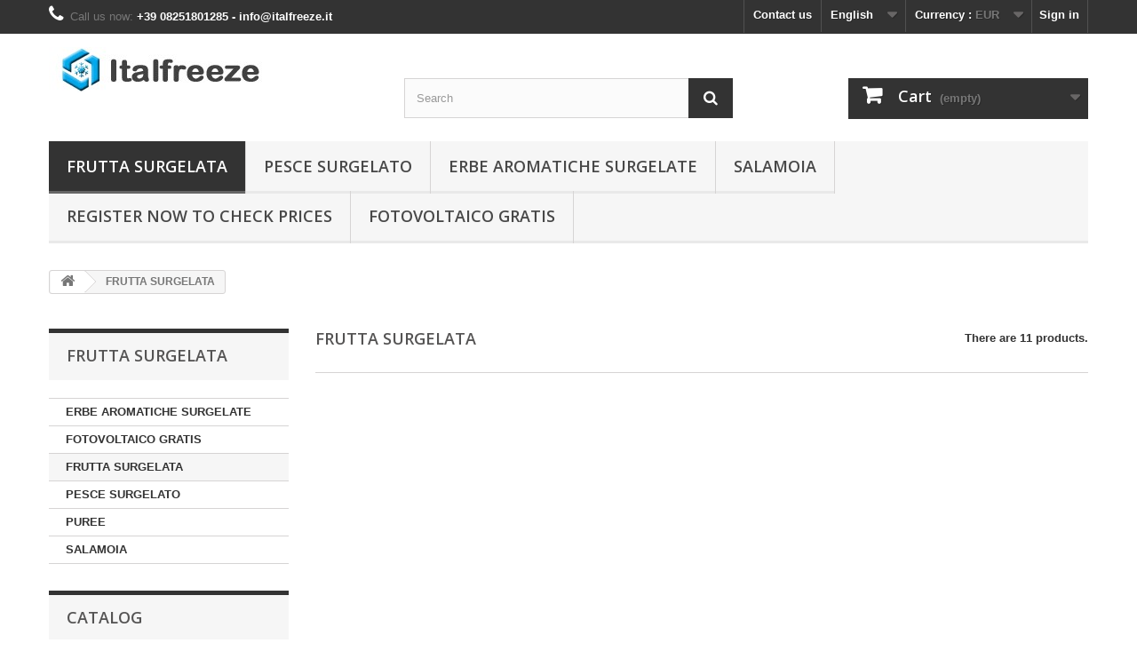

--- FILE ---
content_type: text/html; charset=utf-8
request_url: http://italfreeze.com/en/4-FRUTTA-SURGELATA
body_size: 7506
content:
<!DOCTYPE HTML>
<!--[if lt IE 7]> <html class="no-js lt-ie9 lt-ie8 lt-ie7" lang="en-us"><![endif]-->
<!--[if IE 7]><html class="no-js lt-ie9 lt-ie8 ie7" lang="en-us"><![endif]-->
<!--[if IE 8]><html class="no-js lt-ie9 ie8" lang="en-us"><![endif]-->
<!--[if gt IE 8]> <html class="no-js ie9" lang="en-us"><![endif]-->
<html lang="en-us">
	<head>
		<meta charset="utf-8" />
		<title>FRUTTA SURGELATA - Italfreeze</title>
						<meta name="generator" content="PrestaShop" />
		<meta name="robots" content="noindex,nofollow" />
		<meta name="viewport" content="width=device-width, minimum-scale=0.25, maximum-scale=1.6, initial-scale=1.0" />
		<meta name="apple-mobile-web-app-capable" content="yes" />
		<link rel="icon" type="image/vnd.microsoft.icon" href="/img/favicon.ico?1760240245" />
		<link rel="shortcut icon" type="image/x-icon" href="/img/favicon.ico?1760240245" />
														<link rel="stylesheet" href="http://italfreeze.com/themes/default-bootstrap/cache/v_33_d1f3e388d80a70dc22533364a4b637e0_all.css" type="text/css" media="all" />
														<script type="text/javascript">
var CUSTOMIZE_TEXTFIELD = 1;
var FancyboxI18nClose = 'Close';
var FancyboxI18nNext = 'Next';
var FancyboxI18nPrev = 'Previous';
var added_to_wishlist = 'The product was successfully added to your wishlist.';
var ajax_allowed = true;
var ajaxsearch = true;
var baseDir = 'http://italfreeze.com/';
var baseUri = 'http://italfreeze.com/';
var blocklayeredSliderName = {"price":"price","weight":"weight"};
var blocksearch_type = 'top';
var contentOnly = false;
var currency = {"id":2,"name":"Euro","iso_code":"EUR","iso_code_num":"978","sign":"\u20ac","blank":"1","conversion_rate":"1.000000","deleted":"0","format":"2","decimals":"1","active":"1","prefix":"","suffix":" \u20ac","id_shop_list":null,"force_id":false};
var currencyBlank = 1;
var currencyFormat = 2;
var currencyRate = 1;
var currencySign = '€';
var customizationIdMessage = 'Customization #';
var delete_txt = 'Delete';
var displayList = false;
var filters = [{"type_lite":"quantity","type":"quantity","id_key":0,"name":"Availability","values":[{"name":"Not available","nbr":0,"link":"http:\/\/italfreeze.com\/en\/4-FRUTTA-SURGELATA#availability-not_available","rel":"nofollow"},{"name":"In stock","nbr":11,"link":"http:\/\/italfreeze.com\/en\/4-FRUTTA-SURGELATA#availability-in_stock","rel":"nofollow"}],"filter_show_limit":"0","filter_type":"0"},{"type_lite":"condition","type":"condition","id_key":0,"name":"Condition","values":{"new":{"name":"New","nbr":11,"link":"http:\/\/italfreeze.com\/en\/4-FRUTTA-SURGELATA#condition-new","rel":"nofollow"},"used":{"name":"Used","nbr":0,"link":"http:\/\/italfreeze.com\/en\/4-FRUTTA-SURGELATA#condition-used","rel":"nofollow"},"refurbished":{"name":"Refurbished","nbr":0,"link":"http:\/\/italfreeze.com\/en\/4-FRUTTA-SURGELATA#condition-refurbished","rel":"nofollow"}},"filter_show_limit":"0","filter_type":"0"},{"type_lite":"weight","type":"weight","id_key":0,"name":"Weight","slider":true,"max":"20.000000","min":"0.000000","values":{"1":"20.000000","0":"0.000000"},"unit":"kg","format":5,"filter_show_limit":"0","filter_type":"0"}];
var freeProductTranslation = 'Free!';
var freeShippingTranslation = 'Free shipping!';
var generated_date = 1769069104;
var hasDeliveryAddress = false;
var highDPI = false;
var id_lang = 1;
var img_dir = 'http://italfreeze.com/themes/default-bootstrap/img/';
var instantsearch = true;
var isGuest = 0;
var isLogged = 0;
var isMobile = false;
var loggin_required = 'You must be logged in to manage your wishlist.';
var mywishlist_url = 'http://italfreeze.com/en/module/blockwishlist/mywishlist';
var page_name = 'category';
var param_product_url = '#';
var placeholder_blocknewsletter = 'Enter your e-mail';
var priceDisplayMethod = 1;
var priceDisplayPrecision = 3;
var quickView = true;
var removingLinkText = 'remove this product from my cart';
var roundMode = 2;
var search_url = 'http://italfreeze.com/en/search';
var static_token = '67b00aaa6e258f2b9067b56749dc0476';
var toBeDetermined = 'To be determined';
var token = 'b9267f6b231314cc5a65fdd2237c1c8a';
var usingSecureMode = false;
var wishlistProductsIds = false;
</script>

						<script type="text/javascript" src="http://italfreeze.com/themes/default-bootstrap/cache/v_33_d3a290cd4195775cdee967b172fd9526.js"></script>
							
			<script type="text/javascript">
				(window.gaDevIds=window.gaDevIds||[]).push('d6YPbH');
				(function(i,s,o,g,r,a,m){i['GoogleAnalyticsObject']=r;i[r]=i[r]||function(){
				(i[r].q=i[r].q||[]).push(arguments)},i[r].l=1*new Date();a=s.createElement(o),
				m=s.getElementsByTagName(o)[0];a.async=1;a.src=g;m.parentNode.insertBefore(a,m)
				})(window,document,'script','//www.google-analytics.com/analytics.js','ga');
				ga('create', 'UA-71816418-4', 'auto');
				ga('require', 'ec');</script><!-- emarketing start -->
<meta name="google-site-verification" content="ptf43yGaQe6iYRNS5fCNNmlz-rJrrLu9QVemL0I_Aks" />
<!-- Global site tag (gtag.js) - Google Ads: 783093250 -->
<script async src="https://www.googletagmanager.com/gtag/js?id=AW-783093250"></script>
<script>
  window.dataLayer = window.dataLayer || [];
  function gtag(){dataLayer.push(arguments);}
  gtag('js', new Date());

  gtag('config', 'AW-783093250');
</script>

<!-- emarketing end --><script defer type="text/javascript">/*
 *
 *  2007-2024 PayPal
 *
 *  NOTICE OF LICENSE
 *
 *  This source file is subject to the Academic Free License (AFL 3.0)
 *  that is bundled with this package in the file LICENSE.txt.
 *  It is also available through the world-wide-web at this URL:
 *  http://opensource.org/licenses/afl-3.0.php
 *  If you did not receive a copy of the license and are unable to
 *  obtain it through the world-wide-web, please send an email
 *  to license@prestashop.com so we can send you a copy immediately.
 *
 *  DISCLAIMER
 *
 *  Do not edit or add to this file if you wish to upgrade PrestaShop to newer
 *  versions in the future. If you wish to customize PrestaShop for your
 *  needs please refer to http://www.prestashop.com for more information.
 *
 *  @author 2007-2024 PayPal
 *  @author 202 ecommerce <tech@202-ecommerce.com>
 *  @copyright PayPal
 *  @license http://opensource.org/licenses/osl-3.0.php Open Software License (OSL 3.0)
 *
 */


    

function updateFormDatas()
{
	var nb = $('#quantity_wanted').val();
	var id = $('#idCombination').val();

	$('.paypal_payment_form input[name=quantity]').val(nb);
	$('.paypal_payment_form input[name=id_p_attr]').val(id);
}
	
$(document).ready( function() {
    
		var baseDirPP = baseDir;
		
	if($('#in_context_checkout_enabled').val() != 1)
	{
        $(document).on('click','#payment_paypal_express_checkout', function() {
			$('#paypal_payment_form_cart').submit();
			return false;
		});
	}


	var jquery_version = $.fn.jquery.split('.');
	if(jquery_version[0]>=1 && jquery_version[1] >= 7)
	{
		$('body').on('submit',".paypal_payment_form", function () {
			updateFormDatas();
		});
	}
	else {
		$('.paypal_payment_form').live('submit', function () {
			updateFormDatas();
		});
	}

	function displayExpressCheckoutShortcut() {
		var id_product = $('input[name="id_product"]').val();
		var id_product_attribute = $('input[name="id_product_attribute"]').val();
		$.ajax({
			type: "GET",
			url: baseDirPP+'/modules/paypal/express_checkout/ajax.php',
			data: { get_qty: "1", id_product: id_product, id_product_attribute: id_product_attribute },
			cache: false,
			success: function(result) {
				if (result == '1') {
					$('#container_express_checkout').slideDown();
				} else {
					$('#container_express_checkout').slideUp();
				}
				return true;
			}
		});
	}

	$('select[name^="group_"]').change(function () {
		setTimeout(function(){displayExpressCheckoutShortcut()}, 500);
	});

	$('.color_pick').click(function () {
		setTimeout(function(){displayExpressCheckoutShortcut()}, 500);
	});

    if($('body#product').length > 0) {
        setTimeout(function(){displayExpressCheckoutShortcut()}, 500);
    }
	
	
			

	var modulePath = 'modules/paypal';
	var subFolder = '/integral_evolution';

	var fullPath = baseDirPP + modulePath + subFolder;
	var confirmTimer = false;
		
	if ($('form[target="hss_iframe"]').length == 0) {
		if ($('select[name^="group_"]').length > 0)
			displayExpressCheckoutShortcut();
		return false;
	} else {
		checkOrder();
	}

	function checkOrder() {
		if(confirmTimer == false)
			confirmTimer = setInterval(getOrdersCount, 1000);
	}

	});


</script>
<input type="hidden" id="paypal_mode" value="production">
<input type="hidden" id="paypal_merchant_id" value="ARQZ222HXS8ZS">
<input type="hidden" id="paypal_ssl_enabled" value="0"><script defer src="//www.paypalobjects.com/api/checkout.js"></script>
		<link rel="stylesheet" href="//fonts.googleapis.com/css?family=Open+Sans:300,600&amp;subset=latin,latin-ext" type="text/css" media="all" />
		<!--[if IE 8]>
		<script src="https://oss.maxcdn.com/libs/html5shiv/3.7.0/html5shiv.js"></script>
		<script src="https://oss.maxcdn.com/libs/respond.js/1.3.0/respond.min.js"></script>
		<![endif]-->
	</head>
	<body id="category" class="category category-4 category-FRUTTA-SURGELATA show-left-column hide-right-column lang_en">
					<div id="page">
			<div class="header-container">
				<header id="header">
																										<div class="nav">
							<div class="container">
								<div class="row">
									<nav><!-- Block user information module NAV  -->
<div class="header_user_info">
			<a class="login" href="http://italfreeze.com/en/my-account" rel="nofollow" title="Log in to your customer account">
			Sign in
		</a>
	</div>
<!-- /Block usmodule NAV -->
<!-- Block currencies module -->
	<div id="currencies-block-top">
		<form id="setCurrency" action="/en/4-FRUTTA-SURGELATA" method="post">
			<div class="current">
				<input type="hidden" name="id_currency" id="id_currency" value=""/>
				<input type="hidden" name="SubmitCurrency" value="" />
				<span class="cur-label">Currency :</span>
																		<strong>EUR</strong>							</div>
			<ul id="first-currencies" class="currencies_ul toogle_content">
																									<li >
						<a href="javascript:setCurrency(1);" rel="nofollow" title="Dollar (USD)">
							Dollar (USD)
						</a>
					</li>
																									<li class="selected">
						<a href="javascript:setCurrency(2);" rel="nofollow" title="Euro (EUR)">
							Euro (EUR)
						</a>
					</li>
							</ul>
		</form>
	</div>
<!-- /Block currencies module -->
<!-- Block languages module -->
	<div id="languages-block-top" class="languages-block">
									<div class="current">
					<span>English</span>
				</div>
												<ul id="first-languages" class="languages-block_ul toogle_content">
							<li class="selected">
										<span>English</span>
								</li>
							<li >
																				<a href="http://italfreeze.com/it/4-FRUTTA-SURGELATA" title="Italiano (Italian)" rel="alternate" hreflang="it">
															<span>Italiano</span>
									</a>
								</li>
					</ul>
	</div>
<!-- /Block languages module -->
<div id="contact-link" >
	<a href="http://italfreeze.com/en/contact-us" title="Contact us">Contact us</a>
</div>
	<span class="shop-phone">
		<i class="icon-phone"></i>Call us now: <strong>+39 08251801285 - info@italfreeze.it</strong>
	</span>
</nav>
								</div>
							</div>
						</div>
										<div>
						<div class="container">
							<div class="row">
								<div id="header_logo">
									<a href="http://italfreeze.com/" title="Italfreeze">
										<img class="logo img-responsive" src="http://italfreeze.com/img/italfreeze-logo-1428160801.jpg" alt="Italfreeze" width="242" height="51"/>
									</a>
								</div>
								<!-- Block search module TOP -->
<div id="search_block_top" class="col-sm-4 clearfix">
	<form id="searchbox" method="get" action="//italfreeze.com/en/search" >
		<input type="hidden" name="controller" value="search" />
		<input type="hidden" name="orderby" value="position" />
		<input type="hidden" name="orderway" value="desc" />
		<input class="search_query form-control" type="text" id="search_query_top" name="search_query" placeholder="Search" value="" />
		<button type="submit" name="submit_search" class="btn btn-default button-search">
			<span>Search</span>
		</button>
	</form>
</div>
<!-- /Block search module TOP -->
<!-- MODULE Block cart -->
<div class="col-sm-4 clearfix header_user_catalog">
	<div class="shopping_cart">
		<a href="http://italfreeze.com/en/quick-order" title="View my shopping cart" rel="nofollow">
			<b>Cart</b>
			<span class="ajax_cart_quantity unvisible">0</span>
			<span class="ajax_cart_product_txt unvisible">Product</span>
			<span class="ajax_cart_product_txt_s unvisible">Products</span>
			<span class="ajax_cart_total unvisible">
							</span>
			<span class="ajax_cart_no_product">(empty)</span>
					</a>
			</div>
</div>


<!-- /MODULE Block cart -->
	<!-- Menu -->
	<div id="block_top_menu" class="sf-contener clearfix col-lg-12">
		<div class="cat-title">Menu</div>
		<ul class="sf-menu clearfix menu-content">
			<li class="sfHoverForce"><a href="http://italfreeze.com/en/4-FRUTTA-SURGELATA" title="FRUTTA SURGELATA">FRUTTA SURGELATA</a></li><li><a href="http://italfreeze.com/en/5-PESCE-SURGELATO" title="PESCE SURGELATO">PESCE SURGELATO</a></li><li><a href="http://italfreeze.com/en/7-ERBE-AROMATICHE-SURGELATE" title="ERBE AROMATICHE SURGELATE">ERBE AROMATICHE SURGELATE</a></li><li><a href="http://italfreeze.com/en/8-SALAMOIA" title="SALAMOIA">SALAMOIA</a></li><li><a href="http://www.italfreeze.com/en/login?back=my-account" onclick="return !window.open(this.href);" title="Register now to check prices">Register now to check prices</a></li>
<li><a href="http://italfreeze.com/en/13-fotovoltaico-gratis" title="FOTOVOLTAICO GRATIS">FOTOVOLTAICO GRATIS</a></li>
					</ul>
	</div>
	<!--/ Menu -->

							</div>
						</div>
					</div>
				</header>
			</div>
			<div class="columns-container">
				<div id="columns" class="container">
											
<!-- Breadcrumb -->
<div class="breadcrumb clearfix">
	<a class="home" href="http://italfreeze.com/" title="Return to Home"><i class="icon-home"></i></a>
			<span class="navigation-pipe">&gt;</span>
					FRUTTA SURGELATA
			</div>
<!-- /Breadcrumb -->

										<div id="slider_row" class="row">
																	</div>
					<div class="row">
												<div id="left_column" class="column col-xs-12 col-sm-3"><!-- Block categories module -->
<div id="categories_block_left" class="block">
	<h2 class="title_block">
					FRUTTA SURGELATA
			</h2>
	<div class="block_content">
		<ul class="tree dhtml">
												
<li >
	<a 
	href="http://italfreeze.com/en/7-ERBE-AROMATICHE-SURGELATE" title="">
		ERBE AROMATICHE SURGELATE
	</a>
	</li>

																
<li >
	<a 
	href="http://italfreeze.com/en/13-fotovoltaico-gratis" title="">
		FOTOVOLTAICO GRATIS
	</a>
	</li>

																
<li >
	<a 
	href="http://italfreeze.com/en/4-FRUTTA-SURGELATA" class="selected" title="">
		FRUTTA SURGELATA
	</a>
	</li>

																
<li >
	<a 
	href="http://italfreeze.com/en/5-PESCE-SURGELATO" title="">
		PESCE SURGELATO
	</a>
	</li>

																
<li >
	<a 
	href="http://italfreeze.com/en/6-PUREE" title="">
		PUREE
	</a>
	</li>

																
<li class="last">
	<a 
	href="http://italfreeze.com/en/8-SALAMOIA" title="">
		SALAMOIA
	</a>
	</li>

									</ul>
	</div>
</div>
<!-- /Block categories module -->

<div id="layered_block_left" class="block">
	<p class="title_block">Catalog</p>
	<div class="block_content">
		<form action="#" id="layered_form">
			<div>
								<div id="enabled_filters">
					<span class="layered_subtitle" style="float: none;">
						Enabled filters:
					</span>
					<ul>
																																																																																										</ul>
				</div>
																										<div class="layered_filter">
						                        <div class="layered_subtitle_heading">
                            <span class="layered_subtitle">Availability</span>
                            <!--<span class="layered_close">
                            	<a href="#" data-rel="ul_layered_quantity_0"></a>
                            </span>-->
						</div>
						<ul id="ul_layered_quantity_0" class="col-lg-12 layered_filter_ul">
																																																															<li class="nomargin hiddable col-lg-12">
																							<input type="checkbox" class="checkbox" name="layered_quantity_1" id="layered_quantity_1" value="1" /> 
																						<label for="layered_quantity_1">
																								<a href="http://italfreeze.com/en/4-FRUTTA-SURGELATA#availability-in_stock" data-rel="nofollow">In stock<span> (11)</span></a>
																							</label>
										</li>
																																															</ul>
					</div>
																											<div class="layered_filter">
						                        <div class="layered_subtitle_heading">
                            <span class="layered_subtitle">Condition</span>
                            <!--<span class="layered_close">
                            	<a href="#" data-rel="ul_layered_condition_0"></a>
                            </span>-->
						</div>
						<ul id="ul_layered_condition_0" class="col-lg-12 layered_filter_ul">
																																												<li class="nomargin hiddable col-lg-12">
																							<input type="checkbox" class="checkbox" name="layered_condition_new" id="layered_condition_new" value="new" /> 
																						<label for="layered_condition_new">
																								<a href="http://italfreeze.com/en/4-FRUTTA-SURGELATA#condition-new" data-rel="nofollow">New<span> (11)</span></a>
																							</label>
										</li>
																																																																																					</ul>
					</div>
																											<div class="layered_weight" style="display: none;">
						                        <div class="layered_subtitle_heading">
                            <span class="layered_subtitle">Weight</span>
                            <!--<span class="layered_close">
                            	<a href="#" data-rel="ul_layered_weight_0"></a>
                            </span>-->
						</div>
						<ul id="ul_layered_weight_0" class="col-lg-12 layered_filter_ul">
																								<label for="weight">
										Range:
									</label> 
									<span id="layered_weight_range"></span>
									<div class="layered_slider_container">
										<div class="layered_slider" id="layered_weight_slider" data-type="weight" data-format="5" data-unit="kg"></div>
									</div>
																												</ul>
					</div>
												</div>
			<input type="hidden" name="id_category_layered" value="4" />
																										</form>
	</div>
	<div id="layered_ajax_loader" style="display: none;">
		<p>
			<img src="http://italfreeze.com/img/loader.gif" alt="" />
			<br />Loading...
		</p>
	</div>
</div>
	<!-- Block CMS module -->
			<section id="informations_block_left_1" class="block informations_block_left">
			<p class="title_block">
				<a href="http://italfreeze.com/en/content/category/1-home">
					Information				</a>
			</p>
			<div class="block_content list-block">
				<ul>
																							<li>
								<a href="http://italfreeze.com/en/content/1-delivery" title="Delivery">
									Delivery
								</a>
							</li>
																								<li>
								<a href="http://italfreeze.com/en/content/3-terms-and-conditions-of-use" title="Terms and conditions of use">
									Terms and conditions of use
								</a>
							</li>
																								<li>
								<a href="http://italfreeze.com/en/content/4-about-us" title="About us">
									About us
								</a>
							</li>
																								<li>
								<a href="http://italfreeze.com/en/content/5-secure-payment" title="Secure payment">
									Secure payment
								</a>
							</li>
																						<li>
							<a href="http://italfreeze.com/en/stores" title="Our stores">
								Our stores
							</a>
						</li>
									</ul>
			</div>
		</section>
		<!-- /Block CMS module -->
<!-- Block tags module -->
<div id="tags_block_left" class="block tags_block">
	<p class="title_block">
		Tags
	</p>
	<div class="block_content">
									<a 
				class="tag_level1 first_item"
				href="http://italfreeze.com/en/search?tag=" 
				title="More about " 
				>
					
				</a>
							<a 
				class="tag_level1 item"
				href="http://italfreeze.com/en/search?tag=" 
				title="More about " 
				>
					
				</a>
							<a 
				class="tag_level1 item"
				href="http://italfreeze.com/en/search?tag=Baccal%C3%A0+a+Pezzi+SURGELATO++iqf" 
				title="More about Baccalà a Pezzi SURGELATO  iqf" 
				>
					Baccalà a Pezzi SURGELATO  iqf
				</a>
							<a 
				class="tag_level1 item"
				href="http://italfreeze.com/en/search?tag=" 
				title="More about " 
				>
					
				</a>
							<a 
				class="tag_level1 item"
				href="http://italfreeze.com/en/search?tag=baccal%C3%A0+a+pezzi+congelato" 
				title="More about baccalà a pezzi congelato" 
				>
					baccalà a pezzi congelato
				</a>
							<a 
				class="tag_level3 item"
				href="http://italfreeze.com/en/search?tag=aglio+surgelato+ingrosso" 
				title="More about aglio surgelato ingrosso" 
				>
					aglio surgelato ingrosso
				</a>
							<a 
				class="tag_level1 item"
				href="http://italfreeze.com/en/search?tag=baccala+surgelato" 
				title="More about baccala surgelato" 
				>
					baccala surgelato
				</a>
							<a 
				class="tag_level1 item"
				href="http://italfreeze.com/en/search?tag=PEPERONE+CUBETTATO+BIOLOGICO" 
				title="More about PEPERONE CUBETTATO BIOLOGICO" 
				>
					PEPERONE CUBETTATO BIOLOGICO
				</a>
							<a 
				class="tag_level3 item"
				href="http://italfreeze.com/en/search?tag=aglio+surgelato+industria" 
				title="More about aglio surgelato industria" 
				>
					aglio surgelato industria
				</a>
							<a 
				class="tag_level3 last_item"
				href="http://italfreeze.com/en/search?tag=" 
				title="More about " 
				>
					
				</a>
						</div>
</div>
<!-- /Block tags module -->
</div>
																		<div id="center_column" class="center_column col-xs-12 col-sm-9">
	

	    			<h1 class="page-heading"><span class="cat-name">FRUTTA SURGELATA&nbsp;</span><span class="heading-counter">There are 11 products.</span>
</h1>
										</div><!-- #center_column -->
										</div><!-- .row -->
				</div><!-- #columns -->
			</div><!-- .columns-container -->
							<!-- Footer -->
				<div class="footer-container">
					<footer id="footer"  class="container">
						<div class="row"><!-- Block Newsletter module-->
<div id="newsletter_block_left" class="block">
	<h4>Newsletter</h4>
	<div class="block_content">
		<form action="//italfreeze.com/en/" method="post">
			<div class="form-group" >
				<input class="inputNew form-control grey newsletter-input" id="newsletter-input" type="text" name="email" size="18" value="Enter your e-mail" />
				<button type="submit" name="submitNewsletter" class="btn btn-default button button-small">
					<span>Ok</span>
				</button>
				<input type="hidden" name="action" value="0" />
			</div>
							
					</form>
	</div>
	
</div>
<!-- /Block Newsletter module-->
<!-- Block categories module -->
<section class="blockcategories_footer footer-block col-xs-12 col-sm-2">
	<h4>Categories</h4>
	<div class="category_footer toggle-footer">
		<div class="list">
			<ul class="dhtml">
												
<li >
	<a 
	href="http://italfreeze.com/en/-" title="">
		
	</a>
	</li>

							
																
<li >
	<a 
	href="http://italfreeze.com/en/-" title="">
		
	</a>
	</li>

							
																
<li >
	<a 
	href="http://italfreeze.com/en/-" title="">
		
	</a>
			<ul>
												
<li class="last">
	<a 
	href="http://italfreeze.com/en/-" title="">
		
	</a>
	</li>

									</ul>
	</li>

							
																
<li >
	<a 
	href="http://italfreeze.com/en/-" title="">
		
	</a>
	</li>

							
																
<li >
	<a 
	href="http://italfreeze.com/en/7-ERBE-AROMATICHE-SURGELATE" title="">
		ERBE AROMATICHE SURGELATE
	</a>
	</li>

							
																
<li >
	<a 
	href="http://italfreeze.com/en/13-fotovoltaico-gratis" title="">
		FOTOVOLTAICO GRATIS
	</a>
	</li>

							
																
<li >
	<a 
	href="http://italfreeze.com/en/4-FRUTTA-SURGELATA" class="selected" title="">
		FRUTTA SURGELATA
	</a>
	</li>

							
																
<li >
	<a 
	href="http://italfreeze.com/en/5-PESCE-SURGELATO" title="">
		PESCE SURGELATO
	</a>
	</li>

							
																
<li >
	<a 
	href="http://italfreeze.com/en/6-PUREE" title="">
		PUREE
	</a>
	</li>

							
																
<li class="last">
	<a 
	href="http://italfreeze.com/en/8-SALAMOIA" title="">
		SALAMOIA
	</a>
	</li>

							
										</ul>
		</div>
	</div> <!-- .category_footer -->
</section>
<!-- /Block categories module -->
	<!-- Block CMS module footer -->
	<section class="footer-block col-xs-12 col-sm-2" id="block_various_links_footer">
		<h4>Information</h4>
		<ul class="toggle-footer">
									<li class="item">
				<a href="http://italfreeze.com/en/new-products" title="New products">
					New products
				</a>
			</li>
													<li class="item">
					<a href="http://italfreeze.com/en/stores" title="Our stores">
						Our stores
					</a>
				</li>
									<li class="item">
				<a href="http://italfreeze.com/en/contact-us" title="Contact us">
					Contact us
				</a>
			</li>
															<li class="item">
						<a href="http://italfreeze.com/en/content/3-terms-and-conditions-of-use" title="Terms and conditions of use">
							Terms and conditions of use
						</a>
					</li>
																<li class="item">
						<a href="http://italfreeze.com/en/content/4-about-us" title="About us">
							About us
						</a>
					</li>
																<li class="item">
						<a href="http://italfreeze.com/en/content/5-secure-payment" title="Secure payment">
							Secure payment
						</a>
					</li>
													<li>
				<a href="http://italfreeze.com/en/sitemap" title="Sitemap">
					Sitemap
				</a>
			</li>
					</ul>
		
	</section>
		<!-- /Block CMS module footer -->
<!-- Block myaccount module -->
<section class="footer-block col-xs-12 col-sm-4">
	<h4><a href="http://italfreeze.com/en/my-account" title="Manage my customer account" rel="nofollow">My account</a></h4>
	<div class="block_content toggle-footer">
		<ul class="bullet">
			<li><a href="http://italfreeze.com/en/order-history" title="My orders" rel="nofollow">My orders</a></li>
						<li><a href="http://italfreeze.com/en/credit-slip" title="My credit slips" rel="nofollow">My credit slips</a></li>
			<li><a href="http://italfreeze.com/en/addresses" title="My addresses" rel="nofollow">My addresses</a></li>
			<li><a href="http://italfreeze.com/en/identity" title="Manage my personal information" rel="nofollow">My personal info</a></li>
						
            		</ul>
	</div>
</section>
<!-- /Block myaccount module -->
<!-- MODULE Block contact infos -->
<section id="block_contact_infos" class="footer-block col-xs-12 col-sm-4">
	<div>
        <h4>Store Information</h4>
        <ul class="toggle-footer">
                        	<li>
            		<i class="icon-map-marker"></i>Italfreeze, SP
83025 - Montoro (AV)
Italia            	</li>
                                    	<li>
            		<i class="icon-phone"></i>Call us now: 
            		<span>+39 08251801285</span>
            	</li>
                                    	<li>
            		<i class="icon-envelope-alt"></i>Email: 
            		<span><a href="&#109;&#97;&#105;&#108;&#116;&#111;&#58;%69%6e%66%6f@%69%74%61%6c%66%72%65%65%7a%65.%69%74" >&#x69;&#x6e;&#x66;&#x6f;&#x40;&#x69;&#x74;&#x61;&#x6c;&#x66;&#x72;&#x65;&#x65;&#x7a;&#x65;&#x2e;&#x69;&#x74;</a></span>
            	</li>
                    </ul>
    </div>
</section>
<!-- /MODULE Block contact infos -->

				<script type="text/javascript">
					ga('send', 'pageview');
				</script></div>
					</footer>
				</div><!-- #footer -->
					</div><!-- #page -->
</body></html>

--- FILE ---
content_type: text/plain
request_url: https://www.google-analytics.com/j/collect?v=1&_v=j102&a=1607676905&t=pageview&_s=1&dl=http%3A%2F%2Fitalfreeze.com%2Fen%2F4-FRUTTA-SURGELATA&ul=en-us%40posix&dt=FRUTTA%20SURGELATA%20-%20Italfreeze&sr=1280x720&vp=1280x720&_u=aGBAAEIJAAAAACAMI~&jid=880745410&gjid=1782583555&cid=708232145.1769069106&tid=UA-71816418-4&_gid=15224438.1769069106&_r=1&_slc=1&did=d6YPbH&z=1801385834
body_size: -285
content:
2,cG-H31ZT8G2Z1